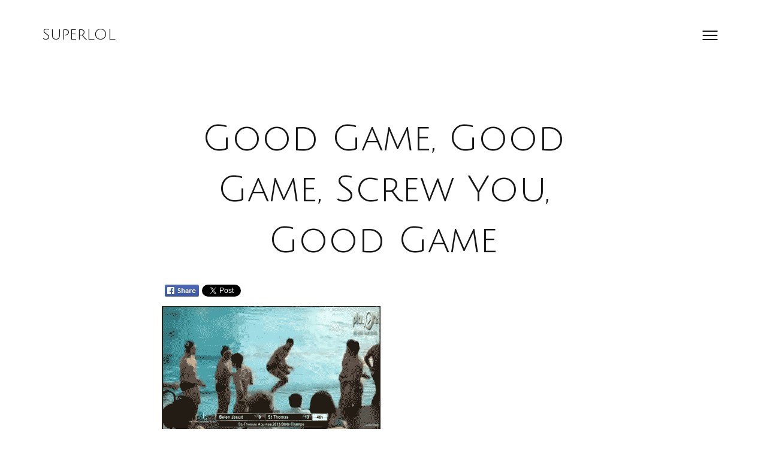

--- FILE ---
content_type: text/html; charset=utf-8
request_url: https://accounts.google.com/o/oauth2/postmessageRelay?parent=https%3A%2F%2Fsuperlol.com&jsh=m%3B%2F_%2Fscs%2Fabc-static%2F_%2Fjs%2Fk%3Dgapi.lb.en.OE6tiwO4KJo.O%2Fd%3D1%2Frs%3DAHpOoo_Itz6IAL6GO-n8kgAepm47TBsg1Q%2Fm%3D__features__
body_size: 162
content:
<!DOCTYPE html><html><head><title></title><meta http-equiv="content-type" content="text/html; charset=utf-8"><meta http-equiv="X-UA-Compatible" content="IE=edge"><meta name="viewport" content="width=device-width, initial-scale=1, minimum-scale=1, maximum-scale=1, user-scalable=0"><script src='https://ssl.gstatic.com/accounts/o/2580342461-postmessagerelay.js' nonce="k8kShZDV6dkli40JG_Q55g"></script></head><body><script type="text/javascript" src="https://apis.google.com/js/rpc:shindig_random.js?onload=init" nonce="k8kShZDV6dkli40JG_Q55g"></script></body></html>

--- FILE ---
content_type: text/html; charset=utf-8
request_url: https://www.google.com/recaptcha/api2/aframe
body_size: 265
content:
<!DOCTYPE HTML><html><head><meta http-equiv="content-type" content="text/html; charset=UTF-8"></head><body><script nonce="qmA_VpdtbkaLIDv0Dmcjag">/** Anti-fraud and anti-abuse applications only. See google.com/recaptcha */ try{var clients={'sodar':'https://pagead2.googlesyndication.com/pagead/sodar?'};window.addEventListener("message",function(a){try{if(a.source===window.parent){var b=JSON.parse(a.data);var c=clients[b['id']];if(c){var d=document.createElement('img');d.src=c+b['params']+'&rc='+(localStorage.getItem("rc::a")?sessionStorage.getItem("rc::b"):"");window.document.body.appendChild(d);sessionStorage.setItem("rc::e",parseInt(sessionStorage.getItem("rc::e")||0)+1);localStorage.setItem("rc::h",'1768750053536');}}}catch(b){}});window.parent.postMessage("_grecaptcha_ready", "*");}catch(b){}</script></body></html>

--- FILE ---
content_type: text/css
request_url: https://superlol.com/wp-content/themes/kouki/style.css?ver=20210126
body_size: 7716
content:
@charset "UTF-8";
/*---------------------------------------------------------------------------------

	Theme Name: Kouki
	Version: 3.0.0
  Requires PHP: 5.6
	Tested up to: 5.6
	Author: Felix Dorner
	Author URI: https://felixdorner.de
	Theme URI: https://felixdorner.de/kouki
	Description: A beautiful and minimal theme for personal blogs. Kouki is meant for publishers who like to display their content in a delightful and minimal way. Ideal for food blogs, photographers, minimalists, tumble logs and everyone else who likes an unobstrusive WordPress theme. Non-mandatory theme options help you to individualize the theme. Change colors, choose fonts from the Google libary and add social icons. The theme is responsive and looks good on small devices.
	License: GNU GENERAL PUBLIC LICENSE, Version 2
	License URI: https://www.gnu.org/licenses/gpl-2.0.html
	Text Domain: kouki
	Tags: one-column, grid-layout, wide-blocks, custom-colors, custom-menu, custom-logo, featured-images, footer-widgets, sticky-post, theme-options, threaded-comments, translation-ready, blog, food-and-drink, holiday

	Kouki WordPress Theme, Copyright (C) 2015-2021, Felix Dorner
	Kouki is distributed under the terms of the GNU GPL

	IMPORTANT NOTE:
	Do not add any custom styles here. Please use a child theme so that your
	customizations aren't lost after updates.
	http://codex.wordpress.org/Child_Themes

-----------------------------------------------------------------------------------

	# 1.0 - Basics
 		## 1.1 - Reset
		## 1.2 - Elements
		## 1.3 - Layout
		## 1.4 - Colors
	# 2.0 - Components
		## 2.1 - Accessibility
		## 2.2 - Typo
		## 2.3 - Links
		## 2.4 - Buttons
	# 3.0 - Partials
		## 3.1 - Header
		## 3.2 - Navigation Toggle
		## 3.3 - Footer
		## 3.4 - WP Formatting
		## 3.5 - WP Comments
		## 3.6 - WP Widgets
	# 4.0 - Plugins
		## 4.1 - Imagelightbox
		## 4.2 - Jetpack

----------------------------------------------------------------------------------- */
/*---------------------------------------------------------------------------------
01 Basics
----------------------------------------------------------------------------------- */
/********************
 * 1.1 Reset
 */
html, body, div, span, applet, object, iframe, h1, h2, h3, h4, h5, h6, p, blockquote, pre, a, abbr, acronym, address, big, cite, code, del, dfn, em, font, ins, kbd, q, s, samp, small, strike, strong, sub, sup, tt, var, dl, dt, dd, ol, ul, li, fieldset, form, label, legend, table, caption, tbody, tfoot, thead, tr, th, td {
  margin: 0;
  padding: 0;
  outline: 0;
  border: 0;
  vertical-align: baseline;
  font-weight: inherit;
  font-style: inherit;
  font-size: 100%;
  font-family: inherit;
}

html {
  overflow-y: scroll;
  font-size: 62.5%;
  -webkit-text-size-adjust: 100%;
  -ms-text-size-adjust: 100%;
}

body {
  position: relative;
  overflow-x: hidden;
  background: #fff;
}

*, *:before, *:after {
  box-sizing: border-box;
}

article, aside, details, figcaption, figure, footer, header, nav, section {
  display: block;
}

table {
  border-spacing: 0;
  /* tables still need 'cellspacing="0"' in the markup */
  border-collapse: separate;
}

caption, th, td {
  text-align: left;
  font-weight: normal;
}

blockquote:before, blockquote:after, q:before, q:after {
  content: "";
}

blockquote, q {
  quotes: "" "";
}

a:focus,
button:focus,
input:focus,
textarea:focus {
  outline: 1px dashed;
}

a:hover, a:active {
  outline: 0;
}

a img {
  border: 0;
}

html {
  box-sizing: border-box;
}

*, *::after, *::before {
  box-sizing: inherit;
}

/********************
 * 1.2 Elements
 */
/**
 * Lists
 */
ul, ol {
  margin: 0 0 30px 30px;
}

ul {
  list-style: disc;
}

ul ul {
  list-style: circle;
}

ol {
  list-style: decimal;
}

ol ol {
  list-style: lower-alpha;
}

ul ul, ol ol, ul ol, ol ul {
  margin: 0.6em 0 0.6em 1.5em;
}

/**
 * Tables
 */
table {
  width: 100%;
}

table th {
  padding: 10px;
}

table thead th {
  font-weight: 700;
}

table td,
table th {
  padding: 10px;
}

table tbody tr:nth-child(odd) {
  background: #F4F4F4;
}

/**
 * Definition Lists
 */
dl {
  margin: 0 0 30px;
}

dt {
  font-weight: bold;
  margin-bottom: 4px;
}

dd {
  border-bottom: 1px solid #EEEEEE;
  padding-bottom: 4px;
  margin-bottom: 30px;
}

/**
 * Forms
 */
input[type=text],
input[type=email],
input[type=password],
textarea {
  padding: 10px;
  border: none;
  border-radius: 4px;
  background: #f5f5f5;
}

select {
  max-width: 100%;
}

/**
 * Media
 */
img,
picture,
figure {
  max-width: 100%;
  height: auto;
  margin: 0;
}

embed,
iframe,
object {
  max-width: 100%;
  margin: 0;
}

/**
 * Other
 */
hr {
  margin: 60px 0;
  height: 1px;
  border: 0;
  background-color: gray;
}

/**
 * Responsive settings for elements
 */
@media (max-width: 480px) {
  /* Lists */
  ul, ol {
    margin: 0 0 15px 15px;
  }
}
/********************
 * 1.3 Layout
 */
/**
 * Set the frame
 */
header,
.wrapper {
  margin-right: auto;
  margin-left: auto;
  max-width: 1200px;
  width: 100%;
}

.masonry-wrapper {
  padding-left: 15px;
  padding-right: 15px;
}

.hentry-masonry {
  width: 100%;
  padding: 15px;
  display: inline-block;
}
@media screen and (min-width: 40em) {
  .hentry-masonry {
    padding: 30px 15px;
    width: 50%;
  }
}

.hentry__inside {
  max-width: 800px;
  margin: 0 auto;
}

.pagination,
.nav-links,
.comment-navigation {
  display: block;
}
.pagination::after,
.nav-links::after,
.comment-navigation::after {
  clear: both;
  content: "";
  display: block;
}
.pagination div,
.nav-links div,
.comment-navigation div {
  float: left;
  display: block;
  margin-right: 2.8571428571%;
  width: 48.5714285714%;
}
.pagination div:last-child,
.nav-links div:last-child,
.comment-navigation div:last-child {
  margin-right: 0;
}
.pagination .nav-next,
.nav-links .nav-next,
.comment-navigation .nav-next {
  text-align: right;
  float: right;
}
.pagination .nav-previous,
.nav-links .nav-previous,
.comment-navigation .nav-previous {
  text-align: left;
  float: left;
}

.footer-links {
  max-width: 90%;
  margin: 0 auto;
}
.footer-links::after {
  clear: both;
  content: "";
  display: block;
}
@media screen and (min-width: 40em) {
  .footer-links {
    max-width: 80%;
  }
}

aside {
  float: left;
  display: block;
  margin-right: 2.8571428571%;
  width: 100%;
}
aside:last-child {
  margin-right: 0;
}
@media screen and (min-width: 40em) {
  aside {
    float: left;
    display: block;
    margin-right: 2.8571428571%;
    width: 48.5714285714%;
  }
  aside:last-child {
    margin-right: 0;
  }
  aside:nth-child(2n) {
    margin-right: 0;
  }
  aside:nth-child(2n+1) {
    clear: left;
  }
  aside::after {
    clear: both;
    content: "";
    display: block;
  }
}
@media screen and (min-width: 53.75em) {
  aside {
    float: left;
    display: block;
    margin-right: 2.8571428571%;
    width: 31.4285714286%;
  }
  aside:last-child {
    margin-right: 0;
  }
  aside:nth-child(2n) {
    margin-right: 2.8571428571%;
  }
  aside:nth-child(2n+1) {
    clear: none;
  }
  aside:nth-child(3n) {
    margin-right: 0;
  }
  aside:nth-child(3n+1) {
    clear: left;
  }
  aside::after {
    clear: both;
    content: "";
    display: block;
  }
}

/**
 * Column helpers
 */
.col-12 {
  width: 100%;
}

.col-8 {
  width: 66.6667%;
}

.col-6 {
  width: 50%;
}

.col-4 {
  width: 33.333333333%;
}

.col-centered {
  float: none;
  margin: 0 auto;
}

/**
 * Padding System
 * pad-0 - No value
 * pad-1 - Original value
 * pad-2 - Double the value
 * pad-2-1 - Combination of values
 */
.pad-0-0-1 {
  padding-bottom: 30px;
}

.pad-0-0-2 {
  padding-bottom: 60px;
}

.pad-0-1-1 {
  padding: 0 30px 30px;
}

.pad-0-1-2 {
  padding: 0 30px 60px;
}

.pad-0-1 {
  padding: 0 30px;
}

.pad-1 {
  padding: 30px;
}

.pad-1-0-0 {
  padding-top: 30px;
}

.pad-1-0-1-1 {
  padding: 30px 0 30px 30px;
}

.pad-1-1-0 {
  padding: 30px 30px 0;
}

.pad-1-1-2 {
  padding: 30px 30px 60px;
}

.pad-2 {
  padding: 60px;
}

.pad-2-0-0 {
  padding: 60px 0 0;
}

.pad-2-0-1 {
  padding: 60px 0 30px;
}

.pad-2-1 {
  padding: 60px 30px;
}

.pad-2-1-0 {
  padding: 60px 30px 0;
}

.pad-2-1-1 {
  padding: 60px 30px 30px;
}

/**
 * Margins
 * m-0 - No value
 * m-1 - Original value
 * m-2 - Double the value
 * m-2-1 - Combination of values
 */
.m-0 {
  margin: 0;
}

.m-0-0-1 {
  margin-bottom: 30px;
}

.m-1-0-0 {
  margin-top: 30px;
}

.m-top-bar {
  margin-top: 130px;
}

blockquote p:last-of-type {
  margin-bottom: 0px;
}

blockquote > cite {
  margin-top: 15px;
}

/**
 * Responsive settings for the layout
 */
@media (max-width: 768px) {
  /* Column helpers */
  .col-6, .col-4 {
    width: 100%;
  }

  aside.col-4.pad-1 {
    padding: 15px;
  }

  .col-8 {
    padding: 0 15px;
    width: 100%;
  }

  .col-8 .pad-1-0-1-1 {
    padding: 30px 0 0;
  }
}
@media (max-width: 480px) {
  /* Paddings */
  .pad-0-0-1 {
    padding-bottom: 15px;
  }

  .pad-0-0-2 {
    padding-bottom: 30px;
  }

  .pad-0-1-1 {
    padding: 0 15px 15px;
  }

  .pad-0-1-2 {
    padding: 0 15px 30px;
  }

  .pad-0-1 {
    padding: 0 15px;
  }

  .pad-1 {
    padding: 15px;
  }

  .pad-1-0-0 {
    padding-top: 15px;
  }

  .pad-1-0-1-1 {
    padding: 15px 0 15px 15px;
  }

  .col-8 .pad-1-0-1-1 {
    padding: 15px 0 0;
  }

  .pad-1-1-0 {
    padding: 15px 15px 0;
  }

  .pad-1-1-2 {
    padding: 15px 15px 30px;
  }

  .pad-2 {
    padding: 30px;
  }

  .pad-2-0-0 {
    padding: 30px 0 0;
  }

  .pad-2-0-1 {
    padding: 30px 0 15px;
  }

  .pad-2-1 {
    padding: 30px 15px;
  }

  .pad-2-1-0 {
    padding: 30px 15px 0;
  }

  .pad-2-1-1 {
    padding: 30px 15px 15px;
  }

  /* Margins */
  .m-top-bar {
    margin-top: 100px;
  }
}
/********************
 * 1.4 Colors
 */
/**
 * Globals
 */
body {
  color: #151515;
  background: white;
}

/**
 * Grid
 */
.wrapper {
  background: white;
}

/**
 * Content
 */
.meta {
  color: #949494;
}

/**
 * Footer
 */
footer {
  color: #949494;
  background: white;
}

/*---------------------------------------------------------------------------------
02 Components
----------------------------------------------------------------------------------- */
/********************
 * 2.1 Accessibility
 */
.screen-reader-text {
  border: 0;
  clip: rect(1px, 1px, 1px, 1px);
  -webkit-clip-path: inset(50%);
  clip-path: inset(50%);
  height: 1px;
  margin: -1px;
  overflow: hidden;
  padding: 0;
  position: absolute !important;
  width: 1px;
  word-wrap: normal !important;
  word-break: normal;
}

.skip-link:focus {
  background-color: #F4F4F4;
  clip: auto !important;
  -webkit-clip-path: none;
  clip-path: none;
  color: #151515;
  display: block;
  font-size: 1.2rem;
  height: auto;
  left: 5px;
  line-height: normal;
  padding: 15px 23px 14px;
  text-decoration: none;
  top: 5px;
  width: auto;
  z-index: 100000;
}

/* Do not show the outline on the skip link target. */
#content[tabindex="-1"]:focus {
  outline: 0;
}

@media (prefers-reduced-motion) {
  * {
    transition-delay: 0s !important;
    transition-duration: 0s !important;
  }
}
/********************
 * 2.2 Typo
 */
/**
 * Typo Helpers
 */
.t-lightweight {
  font-weight: 300;
}

.t-italic {
  font-style: italic;
}

/**
 * Globals
 */
body,
button,
input,
select,
textarea {
  font-size: 16px;
  font-family: "Open Sans", Helvetica, Arial, sans-serif;
  line-height: 1.6;
  text-rendering: optimizeLegibility;
}

small {
  font-size: 0.8em;
}

big {
  font-size: 1.4em;
}

b, strong {
  font-weight: bold;
}

dfn, em, i {
  font-style: italic;
}

cite {
  display: block;
  font-size: 0.8em;
}

pre {
  overflow: auto;
  padding: 30px;
  max-width: 100%;
  background: #F4F4F4;
  font-family: "Courier 10 Pitch", Courier, monospace;
}

code, kbd, tt, var {
  font-family: Monaco, Consolas, "Andale Mono", "DejaVu Sans Mono", monospace;
}

abbr, acronym {
  border-bottom: 1px dotted #666;
  cursor: help;
}

mark, ins {
  background: #fff9c0;
  text-decoration: none;
}

sup, sub {
  position: relative;
  height: 0;
  vertical-align: baseline;
  font-size: 75%;
  line-height: 0;
}

sup {
  bottom: 1ex;
}

sub {
  top: 0.5ex;
}

/**
 * Headings
 */
h1,
h2,
h3,
h4,
h5,
h6,
blockquote p,
q,
.widgetTitle {
  clear: both;
  font-family: "Julius Sans One", Helvetica, Arial, sans-serif;
  line-height: 1.4;
  word-wrap: break-word;
}

h1 {
  font-size: 3.8em;
}

h2 {
  font-size: 2.4em;
  line-height: 1.2em;
}

h2.meta {
  font-family: "Open Sans", Helvetica, Arial, sans-serif;
}

h3 {
  font-size: 2em;
}

h4 {
  font-size: 1.6em;
}

h5 {
  font-size: 1.4em;
}

h6 {
  font-size: 1.2em;
}

blockquote p, q {
  font-size: 1.4em;
}

/**
 * Theme-related typo styles
 */
.meta, .more-link {
  font-weight: 300;
  font-size: 0.9em;
}

.hentry-masonry header {
  margin-bottom: 30px;
}

.hentry-masonry header p {
  margin: 15px 0 0;
}

.entry-content h1,
.entry-content h2,
.entry-content h3,
.entry-content h4,
.entry-content h5,
.entry-content h6,
.comment-content h1,
.comment-content h2,
.comment-content h3,
.comment-content h4,
.comment-content h5,
.comment-content h6 {
  margin-bottom: 30px;
}

.entry-content header h1,
.entry-content header h2 {
  margin-bottom: 8px;
}

/**
 * Responsive settings for typo
 */
@media (max-width: 768px) {
  /* Headings */
  h1 {
    font-size: 3em;
  }

  h2 {
    font-size: 2em;
  }

  h3 {
    font-size: 1.8em;
  }

  h4 {
    font-size: 1.6em;
  }

  h5 {
    font-size: 1.4em;
  }

  h6 {
    font-size: 1.2em;
  }

  blockquote p, q {
    font-size: 1.6em;
  }
}
@media (max-width: 480px) {
  /* Globals */
  pre {
    padding: 15px;
  }

  /* Headings */
  h1 {
    font-size: 2.4em;
  }

  h2 {
    font-size: 1.8em;
  }

  h3 {
    font-size: 1.6em;
  }

  h4 {
    font-size: 1.4em;
  }

  h5 {
    font-size: 1.2em;
  }

  h6 {
    font-size: 1em;
  }

  blockquote p, q {
    font-size: 1.2em;
  }

  /* Theme-related typo styles */
  .meta {
    font-size: 0.7em;
  }
}
/********************
 * 2.3 Links
 */
a {
  color: #949494;
  text-decoration: none;
  transition: all 0.2s linear;
}

a:hover,
input[type=submit]:hover {
  opacity: 0.8;
}

h1 a,
h2 a,
h3 a,
h4 a,
h5 a,
h6 a,
h1 a:hover,
h2 a:hover,
h3 a:hover,
h4 a:hover,
h5 a:hover,
h6 a:hover,
.custom-logo-link {
  color: #151515;
}

/********************
 * 2.4 Buttons
 */
/**
 * General attributes
 */
.btn,
.pagination a,
.nav-links a,
input[type=submit],
#infinite-handle span {
  display: inline-block;
  padding: 10px 20px;
  border-radius: 2px;
  background: none;
  text-decoration: none;
  font-weight: 300;
  transition: all 0.2s linear;
}

/**
 * Neutral button-color
 */
a.btn-neutral,
.pagination a,
.nav-links a,
#infinite-handle span {
  border: 1px solid #151515;
  color: #151515;
}

/**
 * Positive button-color
 */
a.btn-positive,
input[type=submit] {
  border: 1px solid #2ecc71;
  color: #2ecc71;
}

/**
 * Negative button-color
 */
a.btn-negative {
  border: 1px solid #ff4136;
  color: #ff4136;
}

/**
 * Extra button-color
 */
a.btn-extra {
  border: 1px solid #0d8eff;
  color: #0d8eff;
}

/**
 * Behaviour for button-hover state
 */
.btn:hover,
.pagination a:hover,
.nav-links a:hover,
input[type=submit]:hover,
#infinite-handle span:hover {
  opacity: 0.4;
  cursor: pointer;
}

/*---------------------------------------------------------------------------------
03 Partials
----------------------------------------------------------------------------------- */
/********************
 * 3.1 Header
 */
/**
 * Layout of the top-bar wrapper
 */
.top-bar {
  position: fixed;
  top: 0;
  z-index: 99;
  padding: 30px;
  transition: all 0.2s;
  /* Hardware accelerate transitions */
  -webkit-transform: translateZ(0);
}

.admin-bar .top-bar {
  top: 32px;
}

.tb-large {
  padding: 30px;
  transition: all 0.2s;
  /* Hardware accelerate transitions */
  -webkit-transform: translateZ(0);
}

.full .top-bar,
.full .tb-large {
  border-bottom: 1px solid rgba(0, 0, 0, 0.05);
}

.tb-small {
  padding: 0px 30px 12px;
  background: rgba(255, 255, 255, 0.8);
  transition: all 0.2s;
  /* Hardware accelerate transitions */
  -webkit-transform: translateZ(0);
}

/**
 * Layout of branding in top-bar
 */
.tb-logo {
  float: left;
  width: 80%;
}

.tb-logo h1 {
  float: left;
  clear: right;
  margin-top: 11px;
  text-align: left;
  font-size: 1.6em;
}

.tb-logo img {
  float: left;
  margin: 10px 8px 0 0;
  max-height: 36px;
  width: auto;
  text-align: left;
}

/**
 * Container holding the toggle menu
 */
.navigation-toggle-wrapper {
  position: relative;
  float: right;
  width: 20%;
  text-align: right;
}

/**
 * Responsive settings for the top-bar
 */
@media (max-width: 480px) {
  /* Layout of the top-bar wrapper */
  .top-bar, .tb-large {
    padding: 15px;
  }

  .tb-small {
    padding: 0 15px 12px;
  }
}
/********************
 * 3.2 Navigation Toggle
 */
/* Hamburger Menu Icon */
.primary-nav-trigger {
  display: block;
  position: absolute;
  right: 0;
  top: 4px;
  height: 50px;
  width: 50px;
  z-index: 99999;
  background: transparent;
  border: none;
  cursor: pointer;
}
.primary-nav-trigger .menu-icon {
  /* this span is the central line of the menu icon */
  display: inline-block;
  position: absolute;
  left: 50%;
  top: 50%;
  bottom: auto;
  right: auto;
  -ms-transform: translateX(-50%) translateY(-50%);
  transform: translateX(-50%) translateY(-50%);
  width: 25px;
  height: 2px;
  border-radius: 2px;
  background-color: #151515;
  transition: background-color 0.3s;
  /* these are the upper and lower lines in the menu icon */
}
.primary-nav-trigger .menu-icon::before, .primary-nav-trigger .menu-icon:after {
  content: "";
  width: 100%;
  height: 100%;
  position: absolute;
  background-color: #151515;
  right: 0;
  transition: transform 0.3s, top 0.3s, background-color 0s;
}
.primary-nav-trigger .menu-icon::before {
  top: -7px;
}
.primary-nav-trigger .menu-icon::after {
  top: 7px;
}
.primary-nav-trigger .menu-icon.is-clicked {
  background-color: transparent;
}
.primary-nav-trigger .menu-icon.is-clicked::before, .primary-nav-trigger .menu-icon.is-clicked::after {
  background-color: #151515;
}
.primary-nav-trigger .menu-icon.is-clicked::before {
  top: 0;
  -ms-transform: rotate(135deg);
  transform: rotate(135deg);
}
.primary-nav-trigger .menu-icon.is-clicked::after {
  top: 0;
  -ms-transform: rotate(225deg);
  transform: rotate(225deg);
}

/* Menu Appearance*/
#menu {
  position: absolute;
  z-index: 99999;
  display: none;
  right: 0;
  top: 60px;
}
@media screen and (min-width: 40em) {
  #menu {
    right: -20px;
  }
}
@media screen and (min-width: 53.75em) {
  #menu {
    right: -20px;
  }
}

#menu ul, #menu li, #menu li a {
  display: block;
  margin: 0;
  padding: 0;
  list-style: none;
}

#menu > ul {
  padding: 15px 30px;
  min-width: 200px;
  background: #151515;
  text-align: right;
  border-radius: 4px;
  overflow-y: scroll;
  max-height: 80vh;
}

#menu li a {
  padding: 10px 0;
  color: #fff;
  text-decoration: none;
  transition: all 0.2s;
}

#menu > ul > li.menu-item-has-children > a {
  border: none;
}

#menu > ul > li.menu-item-has-children > a:after,
#menu > ul ul > li.menu-item-has-children > a:after {
  display: inline-block;
  width: 10px;
  height: 16px;
  content: "";
  background-image: url(./assets/img/angle-down.svg);
  vertical-align: middle;
  margin-left: 4px;
  margin-bottom: 2px;
}

#menu li a:hover {
  opacity: 0.6;
}

#menu ul ul {
  padding-bottom: 10px;
}

#menu ul ul ul {
  padding-bottom: 10px;
  font-size: 0.8em;
}

#menu ul ul li a,
#menu ul ul ul li a {
  padding: 2px 0;
  font-size: 0.8em;
}

/* Menu Detail - Triangle */
#menu:after {
  bottom: 100%;
  right: 16px;
  border: solid transparent;
  content: " ";
  height: 0;
  width: 0;
  position: absolute;
  pointer-events: none;
  border-color: rgba(21, 21, 21, 0);
  border-bottom-color: #151515;
  border-width: 10px;
  margin-left: -10px;
}
@media screen and (min-width: 40em) {
  #menu:after {
    right: 35px;
  }
}
@media screen and (min-width: 53.75em) {
  #menu:after {
    right: 35px;
  }
}

/********************
 * 3.3 Footer
 */
footer hr {
  margin: 0 auto 15px;
  width: 96px;
}

.footer-links {
  padding: 60px 0 0;
  text-align: center;
  font-weight: 300;
  color: black;
}
.footer-links aside {
  margin-bottom: 60px;
}
.footer-links ul {
  list-style: none;
  margin: 0;
  padding: 0;
}
.footer-links li {
  margin-bottom: 8px;
}
.footer-links .sub-menu li {
  font-size: 0.8em;
  margin-bottom: 0;
}
.footer-links .widget-title {
  color: #151515;
  font-size: 1.2em;
  margin-bottom: 1em;
}

/**
 * Social Icons
 */
.social a {
  display: inline-block;
  padding: 15px 10px;
  line-height: 1;
  color: #949494;
}

.social svg {
  width: auto;
  height: 24px;
}

.social svg path {
  fill: #949494;
}

footer .meta {
  font-size: 0.9em;
}

/********************
 * 3.4 WP Formatting
 */
/**
 * Sticky
 */
.sticky {
  /* Needed to pass theme check */
}

.sticky-tag {
  text-align: center;
  font-size: 0.6em;
  text-transform: uppercase;
  letter-spacing: 0.2em;
  border: 1px solid;
  border-radius: 2px;
  padding: 0.4em 0.8em;
  display: inline-block;
  margin-bottom: 15px;
}

/**
 * Page links
 */
.page-links {
  text-align: center;
  font-size: 0.8em;
  text-transform: uppercase;
  letter-spacing: 0.2em;
  border-top: 1px solid #EEEEEE;
  border-bottom: 1px solid #EEEEEE;
  padding: 15px 0;
}

/**
 * Search
 */
.error404 .entry-content #searchform input#s {
  width: 100%;
}

/**
 * Post password form
 */
.post-password-form > *:not(last-child) {
  margin-bottom: 30px;
}

.post-password-form input[type=password] {
  width: 100%;
  margin: 10px 0 15px;
}

/**
 * Verticality
 */
.entry-content:after {
  clear: both;
  display: table;
  content: "";
}

.entry-content > *:not(hr) {
  margin-bottom: 30px;
}

/**
 * Alignments
 */
.aligncenter {
  text-align: center;
}

.alignleft {
  float: left;
  text-align: left;
  margin: 0.5em 1em 0.5em 0;
}

.alignright {
  float: right;
  text-align: right;
  margin: 0.5em 0 0.5em 1em;
}

@media (max-width: 480px) {
  .alignleft,
.alignright {
    float: none;
    margin: 0;
  }
}
.alignwide,
.alignfull {
  width: 100vw;
  max-width: none;
  position: relative;
  left: 50%;
  right: 50%;
  margin-left: -50vw;
  margin-right: -50vw;
}

@media (min-width: 1200px) {
  .alignwide {
    width: 1140px;
    margin-left: -570px;
    margin-right: -570px;
  }
}
/**
 * Captions
 */
.wp-caption,
.wp-caption-text {
  /* Needed to pass theme check */
}

figcaption,
.wp-block-image figcaption,
.featured-caption {
  font-size: 0.6em;
  color: #949494;
  text-align: center;
  text-transform: uppercase;
  letter-spacing: 0.2em;
  margin-top: 4px;
  margin-bottom: 0;
  display: block;
}

.blocks-gallery-grid .blocks-gallery-image figcaption,
.blocks-gallery-grid .blocks-gallery-item figcaption,
.wp-block-gallery .blocks-gallery-image figcaption,
.wp-block-gallery .blocks-gallery-item figcaption {
  font-size: 0.6em;
}

/**
 * Block Editor: Separator
 */
hr.wp-block-separator {
  width: 96px;
  margin-left: auto;
  margin-right: auto;
}

hr.wp-block-separator.is-style-wide,
hr.wp-block-separator.is-style-dots {
  width: 100%;
}

/**
 * Block Editor: Drop Cap
 */
.has-drop-cap:not(:focus):first-letter {
  font-size: 8.4rem;
}

/**
 * Block Editor: Blockquotes
 */
.wp-block-quote.is-large,
.wp-block-quote.is-style-large {
  margin-bottom: 30px;
  padding: 0;
}

.wp-block-quote.is-large p,
.wp-block-quote.is-style-large p {
  font-size: 1.6em;
  font-style: inherit;
  line-height: 1.4;
}

.wp-block-quote.is-large cite,
.wp-block-quote.is-large footer,
.wp-block-quote.is-style-large cite,
.wp-block-quote.is-style-large footer {
  font-size: 0.8em;
  text-align: inherit;
}

/**
 * Block Editor: Pull Quotes
 */
.wp-block-pullquote {
  padding: 0;
  margin-bottom: 30px;
}

.wp-block-pullquote.is-style-solid-color {
  border-radius: 2px;
}

.wp-block-pullquote.is-style-solid-color blockquote {
  max-width: 100%;
  margin-bottom: 0;
}

.wp-block-pullquote blockquote p,
.wp-block-pullquote.is-style-solid-color blockquote p {
  font-size: 1.25em;
}

.wp-block-pullquote.alignleft {
  float: left;
  padding: 30px 0 0;
  margin-top: 0;
  margin-right: 30px;
}

.wp-block-pullquote.alignright {
  float: right;
  padding: 30px 0 0;
  margin-top: 0;
  margin-left: 30px;
}

.wp-block-pullquote.is-style-solid-color {
  padding: 30px;
}

@media (min-width: 768px) {
  .wp-block-pullquote.alignleft {
    margin-left: -90px;
  }

  .wp-block-pullquote.alignright {
    margin-right: -90px;
  }
}
/*
 * Block Editor: Code
 */
.wp-block-code code {
  white-space: unset;
}

/*
 * Block Editor: Cover Block
 */
.wp-block-cover,
.wp-block-cover-image {
  padding: 60px 30px;
}

/*
 * Block Editor: Latest Posts
 */
.wp-block-latest-posts:not(.alignwide):not(.alignfull) {
  margin-left: 0;
}

.wp-block-latest-posts__list > li {
  margin-bottom: 30px;
}

.wp-block-latest-posts li > a {
  font-family: "Julius Sans One", Helvetica, Arial, sans-serif;
  font-weight: bold;
  font-size: 2em;
  line-height: 1.4;
  color: #151515;
}

.wp-block-latest-posts__post-full-content,
.wp-block-latest-posts__post-excerpt {
  margin-top: 15px;
}

@media (max-width: 1200px) {
  .wp-block-latest-posts.alignwide {
    padding-left: 30px;
    padding-right: 30px;
  }
}
@media (max-width: 599px) {
  .wp-block-latest-posts.alignwide li {
    margin-right: 0;
  }
}
@media (max-width: 480px) {
  .wp-block-latest-posts.alignwide {
    padding-left: 15px;
    padding-right: 15px;
  }
}
/**
 * Classic Gallery
 */
.gallery {
  clear: both;
  overflow: hidden;
  margin: 0 auto 30px;
}

.gallery .gallery-item {
  position: relative;
  float: left;
  overflow: hidden;
  margin: 0 0 1%;
  list-style: none;
  text-align: center;
}

.gallery .gallery-item .gallery-icon > a {
  display: block;
  line-height: 0;
}

.gallery .gallery-item img {
  width: 98%;
  height: auto;
}

.gallery dt.gallery-icon {
  position: relative;
}

.gallery figcaption.gallery-caption {
  position: absolute;
  bottom: -10%;
  left: 0;
  display: block;
  padding: 10px 0;
  width: 100%;
  background: rgba(255, 255, 255, 0.9);
  color: #151515;
  text-transform: uppercase;
  letter-spacing: 0.08em;
  font-weight: 300;
  opacity: 0;
  transition: all 0.2s ease-out;
}

.gallery .gallery-item:hover figcaption.gallery-caption {
  bottom: 0;
  opacity: 1;
}

/* Image sizes depending on the number of columns */
.gallery-columns-0 .gallery-item,
.gallery-columns-1 .gallery-item {
  width: 100%;
}

.gallery-columns-2 .gallery-item {
  width: 50%;
}

.gallery-columns-3 .gallery-item {
  width: 33.33%;
}

.gallery-columns-4 .gallery-item {
  width: 25%;
}

.gallery-columns-5 .gallery-item {
  width: 20%;
}

.gallery-columns-6 .gallery-item {
  width: 16.66%;
}

.gallery-columns-7 .gallery-item {
  width: 14.28%;
}

.gallery-columns-8 .gallery-item {
  width: 12.5%;
}

.gallery-columns-9 .gallery-item {
  width: 11.11%;
}

@media (max-width: 768px) {
  .gallery-columns-0 .gallery-item,
.gallery-columns-1 .gallery-item {
    width: 100%;
  }

  .gallery-columns-2 .gallery-item,
.gallery-columns-3 .gallery-item {
    width: 50%;
  }

  .gallery-columns-4 .gallery-item,
.gallery-columns-5 .gallery-item,
.gallery-columns-6 .gallery-item,
.gallery-columns-7 .gallery-item,
.gallery-columns-8 .gallery-item,
.gallery-columns-9 .gallery-item {
    width: 33.3333%;
  }
}
@media (max-width: 480px) {
  .gallery-columns-2 .gallery-item,
.gallery-columns-3 .gallery-item {
    width: 100%;
  }

  .gallery-columns-4 .gallery-item,
.gallery-columns-5 .gallery-item,
.gallery-columns-6 .gallery-item,
.gallery-columns-7 .gallery-item,
.gallery-columns-8 .gallery-item,
.gallery-columns-9 .gallery-item {
    width: 50%;
  }
}
/********************
 * 3.5 Comments
 */
/**
 * Comment by post author
 */
.bypostauthor {
  /* Needed to pass theme check */
}

/**
 * Comments
 */
.comments-title {
  padding-top: 30px;
}

#comments p:not(:last-child) {
  margin-bottom: 30px;
}

#comments ol {
  margin: 0;
  list-style: none;
}

#comments li {
  margin-bottom: 30px;
  width: 100%;
  border: 1px solid #EEEEEE;
}

#comments .comment-content ul {
  margin: 0 0 30px;
  list-style: inside;
}
#comments .comment-content ul li {
  border: none;
  margin: 0;
}
#comments .comment-content ul li ul {
  margin: 0 0 15px 15px;
}
#comments .comment-content ul li ul li {
  margin: 0 0 0 15px;
}

#comments .comment-content ol {
  list-style: inside;
  list-style-type: decimal;
  margin: 0 0 30px 0;
}
#comments .comment-content ol li {
  margin: 0;
  border: none;
}
#comments .comment-content ol li ol {
  margin: 0 0 15px 15px;
}
#comments .comment-content ol li ol li {
  margin: 0 0 0 15px;
}

#comments .children li {
  margin-top: 30px;
  border: none;
  background: #fff;
  width: 100%;
}

#comments .children .odd {
  background: #F4F4F4;
}

#comments .avatar {
  display: inline-block;
  margin-right: 2%;
  max-width: 13%;
  border-radius: 40px;
  vertical-align: top;
  -o-border-radius: 40px;
  -ms-border-radius: 40px;
}

.comment-wrap {
  display: inline-block;
  width: 84%;
}

#comments .comment-cite {
  clear: right;
  margin: 0;
}

.comment-respond {
  width: 100%;
  padding-top: 30px;
}

.comment-respond h3 {
  margin-bottom: 30px;
}

.comment-respond h3 small {
  font-family: "Open Sans", Helvetica, Arial, sans-serif;
  font-size: 0.45em;
  display: block;
}

.comment-respond h3 small a {
  color: #949494;
}

#comments input[type=text] {
  width: 50%;
}

#comments textarea {
  width: 100%;
}

/********************
 * 3.6 Widgets
 */
/*
 * General widget styles
 */
.widgetBox {
  float: left;
  margin-bottom: 30px;
  padding: 30px;
  width: 100%;
  background: #F4F4F4;
}

.widgetTitle {
  display: block;
  margin-bottom: 30px;
  width: 100%;
  font-size: 1.6em;
}

.widgetBox ul {
  margin: 0;
  width: 100%;
  list-style: none;
  line-height: 1.6em;
}

.widgetBox ul li {
  margin-bottom: 10px;
}

.widgetBox ul li:before {
  margin-right: 15px;
  content: "—";
  opacity: 0.2;
}

.widgetBox ul ul {
  margin-top: 15px;
  margin-bottom: 30px;
  margin-left: 30px;
}

.widgetBox select {
  width: 100%;
  background: #fff;
  font-size: inherit;
}

/**
 * RSS Widget
 */
a.rsswidget img {
  display: none;
}

/**
 * Calendar
 */
#wp-calendar,
.wp-calendar-nav {
  font-size: 0.8em;
}

.wp-calendar-nav {
  margin-top: 8px;
}

#wp-calendar caption {
  margin-bottom: 8px;
}

#wp-calendar tfoot {
  text-align: left;
}

/**
 * Recent Posts
 */
.widget_recent_entries li span {
  display: block;
  font-size: 0.7em;
}

/**
 * Search
 */
.widget_search input[type=text] {
  padding: 10px;
  width: 100%;
  border: none;
  border-radius: 4px;
  background: #F4F4F4;
  color: #949494;
  font-size: 0.8em;
}

/*---------------------------------------------------------------------------------
04 Plugins
----------------------------------------------------------------------------------- */
/********************
 * 4.1 Imagelightbox
 * Customized styles for ImageLightbox.js by Osvaldas Valutis, www.osvaldas.info
 * Available for use under the MIT License
 */
#imagelightbox {
  position: fixed;
  z-index: 9999;
  -ms-touch-action: none;
  touch-action: none;
  cursor: pointer;
  box-shadow: 0 0 3.125em rgba(0, 0, 0, 0.75);
}

#imagelightbox-loading,
#imagelightbox-overlay {
  animation: fade-in 0.25s linear;
}

#imagelightbox-overlay {
  background-color: #000;
  background-color: rgba(0, 0, 0, 0.95);
  position: fixed;
  z-index: 9998;
  top: 0;
  right: 0;
  bottom: 0;
  left: 0;
}

/* ACTIVITY INDICATION */
#imagelightbox-loading,
#imagelightbox-loading div {
  border-radius: 50%;
}

#imagelightbox-loading {
  width: 2.5em;
  /* 40 */
  height: 2.5em;
  /* 40 */
  background-color: #444;
  background-color: rgba(0, 0, 0, 0.5);
  position: fixed;
  z-index: 10003;
  top: 50%;
  left: 50%;
  padding: 0.625em;
  /* 10 */
  margin: -1.25em 0 0 -1.25em;
  /* 20 */
  /* 40 */
  box-shadow: 0 0 2.5em rgba(0, 0, 0, 0.75);
  /* 40 */
}

#imagelightbox-loading div {
  width: 1.25em;
  /* 20 */
  height: 1.25em;
  /* 20 */
  background-color: #fff;
  animation: imagelightbox-loading 0.5s ease infinite;
}
@keyframes imagelightbox-loading {
  from {
    opacity: 0.5;
    transform: scale(0.75);
  }
  50% {
    opacity: 1;
    transform: scale(1);
  }
  to {
    opacity: 0.5;
    transform: scale(0.75);
  }
}
#imagelightbox-loading,
#imagelightbox-overlay {
  animation: fade-in 0.25s linear;
}
@keyframes fade-in {
  from {
    opacity: 0;
  }
  to {
    opacity: 1;
  }
}
@media only screen and (max-width: 41.25em) {
  #container {
    width: 100%;
  }
}
/********************
 * 4.2 Jetpack
 */
/**
 * Infinite Scroll Handler
 */
#infinite-handle {
  position: absolute;
  bottom: 0;
  margin: 60px 0;
  width: 100%;
  text-align: center;
}

.new-infinite-posts article:last-child {
  margin-bottom: 150px;
}

/**
 * Hides navigation links and site footer when infinite scroll is active
 */
.infinite-scroll .pagination,
.infinite-scroll.neverending #footer {
  display: none;
}

/**
 * Shows the footer again in case all posts have been loaded
 */
.infinity-end.neverending #footer {
  display: block;
}

/**
 * Feedback Form
 */
.contact-form {
  margin-bottom: 30px;
}

.contact-form input[type=text],
.contact-form input[type=email] {
  margin-bottom: 30px !important;
}

.contact-form textarea {
  width: 100% !important;
}

/**
 * Widget: Gravatar
 */
.widget-grofile {
  text-align: center;
}

.grofile-thumbnail {
  max-width: 50% !important;
  border-radius: 120px;
  -webkit-border-radius: 120px;
}

.widget-grofile h4 {
  font-size: 0.8em;
}

.widget-grofile .grofile-meta h4 {
  font-size: 1.4em;
}
